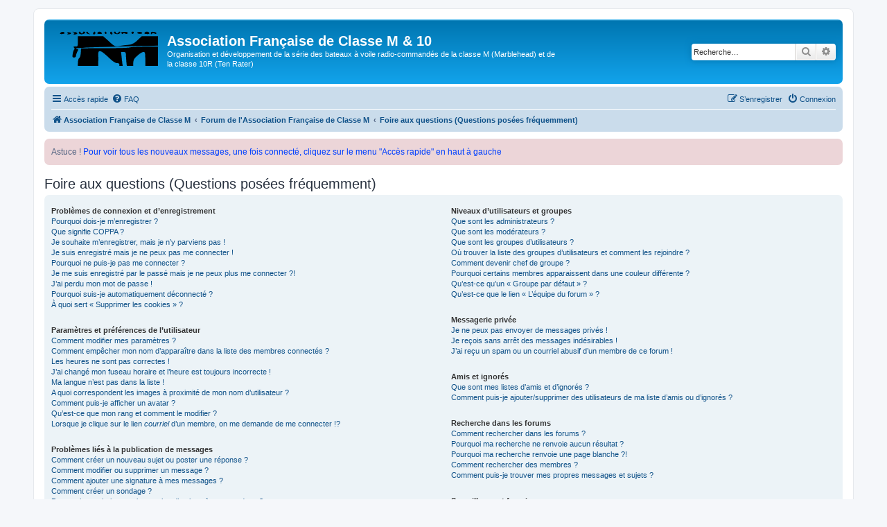

--- FILE ---
content_type: image/svg+xml
request_url: https://classem.org/forum/styles/prosilver/theme/images/site_logo.svg
body_size: 4452
content:
<?xml version="1.0" standalone="no"?>
<!DOCTYPE svg PUBLIC "-//W3C//DTD SVG 20010904//EN"
 "http://www.w3.org/TR/2001/REC-SVG-20010904/DTD/svg10.dtd">
<svg version="1.0" xmlns="http://www.w3.org/2000/svg"
 width="149.000000pt" height="52.000000pt" viewBox="0 0 149.000000 52.000000"
 preserveAspectRatio="xMidYMid meet">
<metadata>
Created by potrace 1.16, written by Peter Selinger 2001-2019
</metadata>
<g transform="translate(0.000000,52.000000) scale(0.100000,-0.100000)"
fill="#000000" stroke="none">
<path d="M62 487 c-10 -12 -7 -14 18 -13 16 1 28 6 27 11 -6 16 -33 17 -45 2z"/>
<path d="M139 492 c11 -8 11 -10 0 -15 -8 -3 -5 -6 8 -6 12 -1 25 4 28 9 3 6
2 10 -4 10 -5 0 -18 3 -28 6 -13 4 -15 3 -4 -4z"/>
<path d="M204 493 c15 -4 16 -7 5 -14 -11 -7 -9 -9 8 -9 30 0 38 16 10 24 -12
3 -26 5 -32 5 -5 -1 -1 -4 9 -6z"/>
<path d="M260 491 c0 -16 20 -23 46 -17 27 7 33 26 8 26 -8 0 -12 -4 -9 -10 3
-5 -1 -10 -9 -10 -9 0 -16 5 -16 10 0 6 -4 10 -10 10 -5 0 -10 -4 -10 -9z"/>
<path d="M342 488 c3 -7 15 -14 29 -15 14 -1 17 0 7 3 -10 3 -18 10 -18 15 0
5 -5 9 -11 9 -6 0 -9 -6 -7 -12z"/>
<path d="M416 485 c-3 -9 0 -15 9 -15 8 0 15 7 15 15 0 8 -4 15 -9 15 -5 0
-11 -7 -15 -15z"/>
<path d="M467 493 c-13 -13 -7 -18 22 -18 22 0 27 3 19 13 -11 13 -31 16 -41
5z"/>
<path d="M540 491 c0 -6 5 -13 10 -16 6 -3 10 1 10 9 0 9 -4 16 -10 16 -5 0
-10 -4 -10 -9z"/>
<path d="M600 485 c0 -8 7 -15 15 -15 9 0 12 6 9 15 -4 8 -10 15 -15 15 -5 0
-9 -7 -9 -15z"/>
<path d="M640 491 c0 -13 30 -22 51 -16 20 7 26 25 9 25 -5 0 -10 -4 -10 -10
0 -5 -7 -10 -15 -10 -8 0 -15 5 -15 10 0 6 -4 10 -10 10 -5 0 -10 -4 -10 -9z"/>
<path d="M720 490 c0 -5 5 -12 10 -15 6 -3 10 -1 10 5 0 7 6 8 19 1 10 -6 21
-7 25 -4 13 14 5 20 -29 21 -19 1 -35 -3 -35 -8z"/>
<path d="M830 491 c0 -17 18 -21 24 -6 3 9 0 15 -9 15 -8 0 -15 -4 -15 -9z"/>
<path d="M893 487 c4 -14 54 -15 54 -1 0 6 -13 11 -29 11 -16 0 -27 -5 -25
-10z"/>
<path d="M977 493 c-13 -12 -7 -18 22 -19 21 -1 28 3 24 12 -5 15 -35 19 -46
7z"/>
<path d="M1040 483 c0 -13 3 -14 12 -5 7 7 17 8 30 1 13 -7 18 -6 18 4 0 7
-13 14 -30 15 -23 2 -30 -2 -30 -15z"/>
<path d="M1122 488 c3 -7 15 -14 29 -15 14 -1 17 0 7 3 -10 3 -18 10 -18 15 0
5 -5 9 -11 9 -6 0 -9 -6 -7 -12z"/>
<path d="M1197 493 c-13 -12 -7 -18 22 -19 21 -1 28 3 24 12 -5 15 -35 19 -46
7z"/>
<path d="M1266 485 c-3 -9 0 -15 9 -15 8 0 15 7 15 15 0 8 -4 15 -9 15 -5 0
-11 -7 -15 -15z"/>
<path d="M1380 485 c0 -9 9 -15 21 -15 18 0 19 2 5 15 -8 8 -17 15 -20 15 -3
0 -6 -7 -6 -15z"/>
<path d="M1325 480 l-20 -9 20 0 c11 0 27 4 35 9 13 9 13 10 0 9 -8 0 -24 -4
-35 -9z"/>
<path d="M250 395 c0 -53 -1 -55 -26 -55 -22 0 -24 -3 -15 -14 7 -8 8 -16 3
-18 -5 -1 -13 -22 -17 -45 -6 -39 -5 -43 14 -43 13 0 21 6 21 18 0 9 7 29 14
45 13 24 13 27 -2 27 -10 0 -12 3 -7 9 6 5 132 12 280 16 654 15 835 21 768
23 l-73 2 0 45 0 45 -134 0 -134 0 -48 -44 c-41 -36 -58 -44 -104 -50 -30 -3
-74 -9 -97 -12 -41 -6 -45 -4 -105 50 l-63 56 -137 0 -138 0 0 -55z"/>
<path d="M815 330 c-11 -5 -135 -9 -275 -9 l-255 -1 -3 -48 c-1 -27 -9 -52
-17 -58 -11 -8 -15 -31 -15 -78 l0 -66 110 0 110 0 1 73 c1 39 1 89 0 110 -2
56 26 49 108 -28 48 -46 76 -65 95 -65 19 0 26 -5 26 -19 0 -17 -8 -21 -52
-24 -45 -3 -42 -4 20 -5 66 -2 73 0 68 16 -2 9 -7 47 -11 85 l-7 67 26 0 c20
0 26 -5 26 -22 0 -13 3 -53 6 -90 l7 -67 -49 -4 c-27 -2 5 -3 71 -4 66 0 103
2 83 4 l-38 4 0 49 c0 45 4 53 43 89 23 22 52 41 65 41 21 0 22 -3 22 -105 l0
-105 115 0 115 0 0 109 c0 124 -3 120 95 121 76 0 125 11 125 26 0 12 -52 14
-297 13 -164 0 -307 -4 -318 -9z"/>
<path d="M320 35 c0 -18 16 -20 23 -2 4 9 8 8 16 -3 5 -8 13 -11 18 -7 9 10
-16 27 -39 27 -10 0 -18 -7 -18 -15z"/>
<path d="M400 35 c0 -8 4 -15 9 -15 5 0 14 7 21 15 10 13 9 15 -9 15 -12 0
-21 -6 -21 -15z"/>
<path d="M490 36 c0 -9 5 -16 10 -16 6 0 10 4 10 9 0 6 -4 13 -10 16 -5 3 -10
-1 -10 -9z"/>
<path d="M560 35 c-11 -13 -9 -15 15 -15 16 0 25 5 23 12 -7 19 -24 20 -38 3z"/>
<path d="M655 39 c-9 -14 4 -27 13 -13 4 6 14 14 22 17 10 4 8 6 -7 6 -12 1
-25 -4 -28 -10z"/>
<path d="M720 35 c0 -8 5 -15 10 -15 6 0 10 7 10 15 0 8 -4 15 -10 15 -5 0
-10 -7 -10 -15z"/>
<path d="M790 35 c-11 -13 -9 -15 15 -15 16 0 25 5 23 12 -7 19 -24 20 -38 3z"/>
<path d="M856 41 c-6 -9 35 -24 43 -16 2 3 -2 5 -10 5 -11 0 -11 2 1 10 12 8
11 10 -7 10 -12 0 -24 -4 -27 -9z"/>
<path d="M915 40 c-3 -5 0 -10 9 -10 8 0 20 -2 28 -3 7 -2 10 -2 5 0 -4 3 -5
9 -1 14 3 5 -4 9 -15 9 -11 0 -23 -4 -26 -10z"/>
<path d="M980 35 c0 -19 11 -19 36 0 18 14 18 14 -8 15 -18 0 -28 -5 -28 -15z"/>
<path d="M1077 43 c-14 -14 -6 -19 33 -19 27 0 40 4 40 13 0 16 -12 17 -27 2
-8 -8 -13 -8 -17 0 -8 12 -20 14 -29 4z"/>
</g>
</svg>
